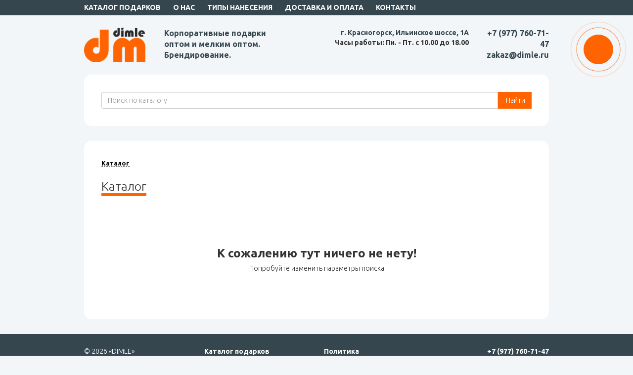

--- FILE ---
content_type: text/html; charset=utf-8
request_url: https://www.dimle.ru/content/catalog/product/1999/
body_size: 17711
content:
<!DOCTYPE html>
<html xmlns="http://www.w3.org/1999/xhtml" xml:lang="ru" lang="ru">

<head><title> - сувенирная продукция с логотипом компании, корпоративные подарки и бизнес сувениры оптом от Типографии NC9</title><meta name="description" content=". Бизнес-подарки, сувениры и промо продукция оптом и мелким оптом." /><meta name="keywords" content="" />      
     <meta property="og:image" content="https://www.dimle.ru/images/logo.png"/>
     <meta property="vk:image" content="https://www.dimle.ru/images/logo.png"/>
     <meta property="og:title" content=" - сувенирная продукция с логотипом компании, корпоративные подарки и бизнес сувениры оптом от Типографии NC9"/>
     <meta property="og:description" content=". Бизнес-подарки, сувениры и промо продукция оптом и мелким оптом."/>
     <meta property="og:page_url" content="https://www.dimle.ru/content/catalog/product/1999/"/>
     <meta property="og:type" content="website"/> 
      
 	  <meta http-equiv="Content-Type" content="text/html; charset=utf-8" />
    <meta name="viewport" content="width=device-width, initial-scale=1">

	  <link rel="stylesheet" type="text/css" href="https://www.dimle.ru/css/bootstrap.css?v=10" media="all" />
	  <link rel="stylesheet" type="text/css" href="https://www.dimle.ru/css/bootstrap-theme.css" media="all" />
    <link rel="stylesheet" type="text/css" href="https://www.dimle.ru/css/reset.css" media="all" />                                                                                                                                                              
 	  <link rel="stylesheet" type="text/css" href="https://www.dimle.ru/css/media.css?v1768663094" media="all" />
    <link rel="stylesheet" type="text/css" href="https://www.dimle.ru/css/lightzoom.css" media="all" />    
   
    <link rel="stylesheet" type="text/css" href="https://www.dimle.ru/fonts/stylesheet.css" media="all" />  
                                                                                                                 
	  <link rel="stylesheet" type="text/css" href="https://www.dimle.ru/css/style.css?v1768663094" media="all" />
    <link rel="stylesheet" type="text/css" href="https://www.dimle.ru/css/user.css?v1768663094" media="all" />

    <link rel="stylesheet" href="https://www.dimle.ru/js/owl/assets/owl.carousel.min.css">
    <link rel="stylesheet" href="https://www.dimle.ru/js/owl/assets/owl.theme.default.css"> 
    
    <meta name="mailru-domain" content="NiUNo5VxOeT4CHKt" />

<link rel="preconnect" href="https://fonts.googleapis.com">
<link rel="preconnect" href="https://fonts.gstatic.com" crossorigin>
<link href="https://fonts.googleapis.com/css2?family=Ubuntu:wght@300;700&display=swap" rel="stylesheet">      

    
    <meta name="yandex-verification" content="4a404e65f07fd1e7" />
    <script src="https://kit.fontawesome.com/fe58fb3eeb.js" crossorigin="anonymous"></script>
      
    <link rel="icon" href="https://www.dimle.ru/favicon.ico" type="image/x-icon">
       <link rel="icon" type="image/png" sizes="120x120" href="https://www.dimle.ru/favicon120.png">
                   
	<!--[if lt IE 9]>
		<script>
		document.createElement('header');
		document.createElement('nav');
		document.createElement('section');
		document.createElement('article');
		document.createElement('aside');
		document.createElement('footer');
		document.createElement('time');
		</script>                            
	<![endif]-->
   <link href="https://www.dimle.ru/js/snowFlakes/snow.min.css" rel="stylesheet">                
</head>
<body>
 <script src="https://www.dimle.ru/js/snowFlakes/Snow.js"></script>
<script>
	new Snow ();
</script>
<!--
<div id = "flake">&#10052;</div>
-->
<div class="container-fluid bg1 paddingTOP">
  <div class="container">
    <div class="row">
      <div class="col-md-12 col-xs-2">
        <div class="hidden-sm hidden-xs menu">
            <ul>                                                                                  
              <li><a href="https://www.dimle.ru/content/catalog/">Каталог подарков</a></li>
              <li><a href="https://www.dimle.ru/content/o-nas/">О нас</a></li>                                    
               <li><a href="https://www.dimle.ru/content/tipy-naneseniya/">Типы нанесения</a></li>       
              <li><a href="https://www.dimle.ru/content/dostavka-i-oplata/">Доставка и оплата</a></li>
              <li><a href="https://www.dimle.ru/content/kontakty/">Контакты</a></li>
            </ul>     
        </div> 
        <div class="hidden-lg hidden-md mobile-menu">
            <div class="mobile-menu-bars"><span>МЕНЮ</span>
                     
            </div>
        </div>             
      </div>  
      <div class="col-md-2 text-right col-xs-10">
        <div class="mobile-phone hidden-lg hidden-md">
          <a href="tel:+7 (977) 760-71-47">+7 (977) 760-71-47</a>         
        </div>
      </div>
    </div> 
  </div>
</div>

<div class="container-fluid paddingTB" name="element0">
  <div class="container">  
    <div class="row">
      <div class="col-md-2 logo col-xs-12 center-xs">  
        <a href="https://www.dimle.ru">
          <img src="https://www.dimle.ru/images/logo.png" class="center-obj-xs" style="max-height:70px">
        </a>                  
      </div>              
      <div class="col-md-3 col-xs-12 text-left center-xs title-top">
        <div class="main-title">Корпоративные подарки оптом и мелким оптом. Брендирование.</div>

      </div>      
      <div class="col-md-5 col-xs-12 text-right center-xs address-time hidden-sm hidden-xs">
        <a href="https://www.dimle.ru/content/kontakty/">г. Красногорск, Ильинское шоссе, 1А</a><br/>
        Часы работы: Пн. - Пт. с 10.00 до 18.00
      </div>
      <div class="col-md-2 col-xs-12 text-right center-xs phone-mail hidden-sm hidden-xs">
        <a href="tel:+7 (977) 760-71-47">+7 (977) 760-71-47</a> <br/>
        <a href="mailto:zakaz@dimle.ru">zakaz@dimle.ru</a>
      </div>
    </div>
  </div>
</div>
<div class="container-fluid">
  <div class="container">  
    <div class="super-block">     
      <form action="https://www.dimle.ru/search/" method="GET">
      <div class="input-group">       
        <input name='search' placeholder="Поиск по каталогу" class="form-control"> 
        <span class="input-group-btn">
        <button class="btn-user" type="submit"><i class="fas fa-search"></i>&nbsp;Найти
        </span>
      </div>        
      </form>                
    </div>
  </div>
</div>



<div class="container-fluid">
  <div class="container">  
      <div class="super-block">
    <ul class="breads">  
      <li><a href="https://www.dimle.ru/content/catalog/" title='Каталог'>Каталог</a></li>    </ul>                                      
    <p>&nbsp;</p>
      <div class="main-page-title"><span>Каталог</span></div>	<div class="row">
	</div>
	<div class="row">
	</div>
<div style="text-align:center;font-size:80px;padding:50px">
    <i class="far fa-sad-tear"></i>
    <h3><b>К сожалению тут ничего не нету!</b></h3>
    <h5>Попробуйте изменить параметры поиска</h5>			      
</div> <div class="content-params"></div>    </div>
  </div>
</div>


<div class="container-fluid bg3">
  <div class="container paddingTB footer">
    <div class="row">
      <div class="col-md-3 center-xs line-xs">      
        &copy 2026 «DIMLE»
        <p>&nbsp;</p>       
         <a href="https://www.dimle.ru/apk/dimlegifts.apk"><img src="https://www.dimle.ru/images/dimleandroid.png" class="center-xs"></a>
      </div>
      <div class="col-md-3 center-xs line-xs">
        <ul>
          <li><a href="https://www.dimle.ru/content/catalog/">Каталог подарков</a></li>
          <li><a href="https://www.dimle.ru/content/o-nas/">О нас</a></li>   
          <li><a href="https://www.dimle.ru/content/tipy-naneseniya/">Типы нанесения</a></li>       
          <li><a href="https://www.dimle.ru/content/dostavka-i-oplata/">Доставка и оплата</a></li>
          <li><a href="https://www.dimle.ru/content/kontakty/">Контакты</a></li>
        </ul>       
      </div>
      <div class="col-md-3 center-xs line-xs">
        <ul>
          <li><a href="https://www.dimle.ru/content/politika-konfidencial-nosti/">Политика конфиденциальности</a></li>
          <li><a href="https://www.dimle.ru/content/pol-zovatel-skoe-soglashenie/">Пользовательское соглашение</a></li>
        </ul>       
      </div>
      <div class="col-md-3 text-right center-xs">  
            <a href="tel:+7 (977) 760-71-47"><span>+7 (977) 760-71-47</span></a><br/>                    
            <a href="mailto:zakaz@dimle.ru"><span>zakaz@dimle.ru</span></a><br/>
            Часы работы: <strong>с 10 до 18, Пн. - Пт.</strong></br/>
            г. Красногорск, Ильинское шоссе, 1А<br/> <br/>
            Dimle входит в <a href="https://nc9group.ru/" target="_blank"><u>NC9 Group</u></a> 
            
      </div>            
    </div>  
    <div style="font-size:10px;"><br/>* Информация на сайте не является офертой</div>
  </div>
</div>


<a href="https://www.dimle.ru/basket/">
  <div class="pulse-basket"><i class="fas fa-shopping-basket"></i></div>
</a>


<div class="mobile-menu-list">
  <div class="close-menu" onclick="close_menu();">X</div>
  <br/>
  <img src="https://www.dimle.ru/images/logo.png" class="center-obj-xs" style="max-height:70px"></br>
  
  <div class="desc-title">Корпоративные подарки оптом и мелким оптом. Брендирование.</div>
  <hr/>  
  <ul>     
      <li><a href="https://www.dimle.ru/content/catalog/">Каталог подарков</a></li>
       <li><a href="https://www.dimle.ru/content/o-nas/">О нас</a></li>   
       <li><a href="https://www.dimle.ru/content/services/">Услуги</a></li>  
        <li><a href="https://www.dimle.ru/content/tipy-naneseniya/">Типы нанесения</a></li>          
       <li><a href="https://www.dimle.ru/content/dostavka-i-oplata/">Доставка и оплата</a></li>                                                           
       <li><a href="https://www.dimle.ru/content/kontakty/">Контакты</a></li>

  </ul>   
  <hr/>     
     <a href="tel:+7 (977) 760-71-47"><span>+7 (977) 760-71-47</span></a><br/>
    <a href="mailto:zakaz@dimle.ru">zakaz@dimle.ru</a>   
</div> 
  

<div class="go-top"><a href="#element0"><img src="https://www.dimle.ru/images/up.png" alt="" /></a></div>

<script type="text/javascript" src="https://www.dimle.ru/js/jquery-3.2.1.min.js"></script>
<script type="text/javascript" src="https://www.dimle.ru/js/jquery-migrate-3.0.0.min.js"></script>
<script type="text/javascript" src="https://www.dimle.ru/js/jquery.form.min.js" ></script>
<script type="text/javascript" src="https://www.dimle.ru/js/jquery.json.js" ></script>
<script type="text/javascript" src="https://www.dimle.ru/js/jquery.cookie.js" ></script>
<script type="text/javascript" src="https://www.dimle.ru/js/bootstrap.js" ></script>
<script type="text/javascript" src="https://www.dimle.ru/js/comment_form.js?1768663094" ></script>
<script type="text/javascript" src="https://www.dimle.ru/js/basket.js?1768663094" ></script>
<script type="text/javascript" src="https://www.dimle.ru/js/common.js?1768663094" ></script>
<script type="text/javascript" src="https://www.dimle.ru/js/jquery.validate.min.js"></script>

<script type="text/javascript" src="https://www.dimle.ru/js/owl/owl.carousel.js"></script>
<script>
$(document).ready(function(){
  $(".slide-one").owlCarousel({
        loop:true, //Зацикливаем слайдер
        margin:10, //Отступ от картино если выводите больше 1
        nav:false, //Отключил навигацию
        autoplay:true, //Автозапуск слайдера
        smartSpeed:3000, //Время движения слайда
        autoplayTimeout:4000, //Время смены слайда
        responsive:{ //Адаптация в зависимости от разрешения экрана
            0:{
                items:3
            },
            600:{
                items:6
            },
            1200:{
                items:8
            }
        }
    });
});
</script>

<script type="text/javascript" src="https://www.dimle.ru/js/lightzoom.js"></script>
<script type="text/javascript">
  jQuery('.lightzoom').lightzoom({
      speed: 400,
      viewTitle: true,
      isOverlayClickClosing: true,
      isWindowClickClosing: true,
      isEscClosing: true
    });   
    
  
  
const goTopBtn = document.querySelector(".go-top");

window.addEventListener("scroll", trackScroll);
goTopBtn.addEventListener("click", goTop);

function trackScroll() {

  const scrolled = window.pageYOffset;

  const coords = document.documentElement.clientHeight;

  if (scrolled > coords) {
    goTopBtn.classList.add("go-top--show");
  } else {
    goTopBtn.classList.remove("go-top--show");
  }
}
   
function goTop() {
  if (window.pageYOffset > 0) {

    window.scrollBy(0, -25);
    setTimeout(goTop, 0);
  }
}


$(document).ready(function(){
	$(".mobile-menu").click(function(){
		$(".mobile-menu-list").toggleClass("show-item"); return false;
	});
});


function close_menu() {
  if($('.mobile-menu-list').is(':visible')) {
    $('.mobile-menu-list').removeClass('show-item');
  }
}

$(document).ready(function(){
  $('.mobile-menu-list a').click(function() {
    close_menu();
  });
});

var url = "https://www.dimle.ru";
</script>

<div class="modal fade" id="myModal" tabindex="-1" role="dialog" aria-labelledby="myModalLabel" aria-hidden="true">
  <div class="modal-dialog className">
    <div class="modal-content">

      <div class="modal-header">
        Хотите сделать заказ или есть вопрос?  
        <button type="button" class="close" data-dismiss="modal" aria-hidden="true">X</button>                                      
      </div>        
        
      <div class="body-one">                            
      <form action="/services/ajax.php" method="POST">     
        <div class="modal-body">
          <div class="row">                                                                                     
            <div class="col-md-6 col-xs-12 text-center hidden-xs hidden-sm">
              <img src="https://www.dimle.ru/images/callback.jpg" class="img-responsive">
            </div>                                  	  	  	
			      <div class="col-md-6 col-xs-12 text-center">
              <div>  
                <b>Оставьте Ваше имя и телефон и мы вам обязательно перезвоним!</b><br/><br/>        
	  	    		  <input name="name_modal" placeholder="Ваше имя" required class="modal-input">                                                                                                   
      				  <input name="phone_modal" placeholder="Ваш телефон" required class="modal-input">
				        <input type="submit" value="ПОЗВОНИТЕ МНЕ" class="modal-submit">
              </div>
			      </div>
            
          </div>

        </div>    
      
      </form>
                                             
      </div>
      <div class="modal-body text-center body-two" style="display:none">Ваша заявка отправлена!<br>Ожидайте звонка!<br/><br/>Мы работаем в будние дни с 10.00 до 18.00!<br/>Заявки поданные в выходные или праздничные дни обрабатываются в ближайщий рабочий день.</div>
	    <div class="clearfix"></div>

    </div>
  </div>
</div>


<!--
<script src="https://www.dimle.ru/js/snowfall.js"></script>
<script type="text/javascript">
    (document).ready(function(){
        $(document).snowfall();
    });
</script>
-->
<!-- Yandex.Metrika counter -->
<script type="text/javascript" >
   (function(m,e,t,r,i,k,a){m[i]=m[i]||function(){(m[i].a=m[i].a||[]).push(arguments)};
   m[i].l=1*new Date();k=e.createElement(t),a=e.getElementsByTagName(t)[0],k.async=1,k.src=r,a.parentNode.insertBefore(k,a)})
   (window, document, "script", "https://mc.yandex.ru/metrika/tag.js", "ym");

   ym(87700534, "init", {
        clickmap:true,
        trackLinks:true,
        accurateTrackBounce:true,
        webvisor:true
   });
</script>
<noscript><div><img src="https://mc.yandex.ru/watch/87700534" style="position:absolute; left:-9999px;" alt="" /></div></noscript>
<!-- /Yandex.Metrika counter -->        

</body>
</html>

--- FILE ---
content_type: text/css
request_url: https://www.dimle.ru/css/lightzoom.css
body_size: 3062
content:
a.lightzoom {
  cursor: zoom-in;
  cursor: -webkit-zoom-in;
  cursor: -moz-zoom-in;
}

#lz-container {
  display: block;
  height: 100%;
  width: 100%;
  left: 0;
  top: 0;
  white-space: nowrap;
  position: absolute;
  z-index: 9999990 !important;
}

#lz-box {
  position: fixed;
  height: 100%;
  width: 100%;
  line-height: 1px;
  text-align: center;
  display: inline-block;
  z-index: 9999998 !important;
}

#lz-overlay {
  display: block;
  opacity: 0.6;
  background: #000;
  position: fixed;
  top: 0;
  left: 0;
  height: 100%;
  width: 100%;
  z-index: 9999991 !important;
}

#lz-box:before {
  content: "";
  display: inline-block;
  height: 50%;
  width: 1px;
  margin-right: -1px;
}

#lz-box img {
  float: none;
  display: inline-block;
  max-height: 80%;
  max-width: 100%;
  margin: 0;
  padding: 0;
  width: auto;
  height: auto;
  vertical-align: middle;
  opacity: 0;
  position: relative;
  z-index: 9999995 !important;
-webkit-box-shadow: 7px 7px 17px 0px rgba(50, 50, 50, 0.75);
-moz-box-shadow:    7px 7px 17px 0px rgba(50, 50, 50, 0.75);
box-shadow:         7px 7px 17px 0px rgba(50, 50, 50, 0.75);
}

#lz-box p {
  position: relative;
  bottom: 0;
  margin-top: -30px;
  margin-bottom: 0;
  line-height: 20px;
  font-size: 13px;
  z-index: 9999997 !important;
  font-weight:bold;
}

#lz-close {
  display: block;
  position: absolute;
  top: 2%;
  right: 2%;
  background: url("../images/close.png") no-repeat;
  width: 16px;
  height: 16px;
  text-indent: -9999px;
  padding: 5px;
  opacity: 0.5;
  z-index: 9999998 !important;
}

#lz-close:hover {
  opacity: 1;
}




#loading-center {
  width: 100%;
  height: 100%;
  position: relative;
  z-index: 9999999 !important;
}

#loading-center-absolute {
  position: absolute;
  left: 50%;
  top: 50%;
  height: 150px;
  width: 150px;
  margin-top: -75px;
  margin-left: -75px;
}

.object {
  width: 20px;
  height: 20px;
  background-color: #FFF;
  float: left;
  margin-right: 20px;
  margin-top: 65px;
  -moz-border-radius: 50% 50% 50% 50%;
  -webkit-border-radius: 50% 50% 50% 50%;
  border-radius: 50% 50% 50% 50%;
}

#object_one {
  -webkit-animation: object_one 1.5s infinite;
  animation: object_one 1.5s infinite;
}

#object_two {
  -webkit-animation: object_two 1.5s infinite;
  animation: object_two 1.5s infinite;
  -webkit-animation-delay: 0.25s;
  animation-delay: 0.25s;
}

#object_three {
  -webkit-animation: object_three 1.5s infinite;
  animation: object_three 1.5s infinite;
  -webkit-animation-delay: 0.5s;
  animation-delay: 0.5s;
}

@-webkit-keyframes object_one {
  75% {
    -webkit-transform: scale(0);
  }
}

@keyframes object_one {
  75% {
    transform: scale(0);
    -webkit-transform: scale(0);
  }
}

@-webkit-keyframes object_two {
  75% {
    -webkit-transform: scale(0);
  }
}

@keyframes object_two {
  75% {
    transform: scale(0);
    -webkit-transform: scale(0);
  }
}

@-webkit-keyframes object_three {
  75% {
    -webkit-transform: scale(0);
  }
}

@keyframes object_three {
  75% {
    transform: scale(0);
    -webkit-transform: scale(0);
  }
}


--- FILE ---
content_type: text/css
request_url: https://www.dimle.ru/css/style.css?v1768663094
body_size: 4553
content:
html{
  overflow-y: scroll;  
}

body{
                              background:#f2f6f9;
}

body,h1,h2,h3,h4,h5,h6,a{
 font-family: 'Ubuntu', sans-serif; 
   #font-family: "Oswald", sans-serif;
  
  #font-family: 'Gotham Pro';  
}

.marginT5{
  margin-top:5px;
}

.marginT10{
  margin-top:10px;
}

.marginB10{
  margin-bottom:10px;
}

.marginB25{
  margin-bottom:25px;
}

.borderB1{
  border-bottom:1px solid #0076bc;  
}

.borderB2{
  border-bottom:2px solid #feba00;  
}

.colorL{
  color:#0076bc !important;
}

.backgroundL{
  padding-top:40px;
  background:#f6f6f6;
  padding-bottom:40px;  
}

.buttonL{
  background:#0076bc;
  color:#fff;
  padding:5px 10px 5px 10px;
  text-align:center;               
  cursor:pointer;
}

.buttonL:hover{
  background:#006cac;
}

.row-flex, .row-flex > div[class*='col-'] {  
    display: -webkit-box;
    display: -moz-box;
    display: -ms-flexbox;
    display: -webkit-flex;
    display: flex;
    flex:1 1 auto;
}

.row-flex-wrap {
	-webkit-flex-flow: row wrap;
    align-content: flex-start;
    flex:0;
}

.row-flex > div[class*='col-'] {
	 margin:-.2px;
}

/* modal  */

input[name="name_modal"]{
  padding:10px;
  font-size:20px;
  margin-bottom:10px;
  width:100%;
}

input[name="phone_modal"]{
  padding:10px;
  font-size:20px;
  margin-bottom:10px;
  width:100%;
}

.submit_modal{
  padding:10px;
  background:#0076bc;
  font-size:20px;
  color:#fff; 
  margin-bottom:10px;
  width:100%;
  border:none;
}

/* modal end */

/* breads */

ul.breads{
	list-style:none;
	-webkit-padding-start: 0;
	margin-left:0 !important; 
}

ul.breads li{
	float:left;
	padding-left:4px;    
  font-weight: bold;
}

ul.breads li:first-child{
	padding-left:0!important;
}

ul.breads li:after{
	content: "..."; 
  font-size: 14px;
  font-weight: bold;
  padding-left: 6px;
  padding-right: 2px;  
}

ul.breads li:last-child:after{
	content: "";
}

ul.breads li a{
	color:#000;
	font-size:13px;
	border-bottom:1px dashed #000;
}

/* breads */

.content-params{

}

.content-params img{
    display: block;
    height: auto;
    max-width: 100%;
}

/* inner blocks */

.inner-pages-block{
  height:300px;
}

.inner-pages-block .inner-pages-block-img{
  height:220px;
}

.inner-pages-block .inner-pages-block-text{
    background: #0076bc;
    font-size: 20px;
    color: #fff;
    text-align: center;
    padding: 8px;       
    min-height:72px;
}

/* inner blocks */


.on-hover-shadow{
  -webkit-transition: all 0.5s ease;
  -moz-transition: all 0.5s ease;
  transition: all 0.5s ease;
}

.on-hover-shadow:hover {
  -moz-box-shadow: 0 0 10px #000;
  -webkit-box-shadow: 0 0 10px #000;
  box-shadow:0 0 10px #000; 
  -webkit-transition: all 0.5s ease;
  -moz-transition: all 0.5s ease;
  transition: all 0.5s ease;
}

.go-top {
  position: fixed; /* ������������� ���������������� */
  right: 75px; /* ������ ����� 20px */
  bottom: 35px; /* ����������� �� ������ */
  cursor: pointer; /* ��� ��������� ������ ������ */
  display: none; /* �� ��������� �������� ������ */
  opacity:0.5;  
}

.go-top:hover {
  opacity:1;
}

.go-top--show {
  display: block;
}


.modal2 {
  text-align: center;
}

@media screen and (min-width: 768px) { 
  .modal2:before {
    display: inline-block;
    vertical-align: middle;
    content: " ";
    height: 100%;
  }
}

/* pages */

.pages{
	border:1px solid #36464e;
	padding:5px 11px 5px 11px;
	#float:left;
	margin-right:4px;
	color:#36464e;
}

.pages:hover{
	border:1px solid #36464e;
	padding:5px 11px 5px 11px;
	#float:left;
	margin-right:4px;
	color:#fff;
	background:#36464e;
}

.pages2{
	border:1px solid #36464e;
	padding:5px 11px 5px 11px;
	#float:left;
	margin-right:4px;
	color:#fff;
	background:#36464e;
}

.modal {
  text-align: center;
}

@media screen and (min-width: 768px) { 
  .modal:before {
    display: inline-block;
    vertical-align: middle;
    content: " ";
    height: 100%;
  }
}

.modal-dialog {
  display: inline-block;
  text-align: left;
  vertical-align: middle;
}

.modal-header{
  font-size:18px;
  font-weight:bold;
  text-align:center;
}

.body-two{
  font-size:18px;
  font-weight:bold;
}

blockquote {
    padding: 10px 20px;
    margin: 0 0 20px;
    font-size: inherit;
    border-left: 6px solid #ff6400;
    font-style:italic;
    font-weight:700;    
}

--- FILE ---
content_type: text/css
request_url: https://www.dimle.ru/css/user.css?v1768663094
body_size: 24564
content:
body{
  #background:#b3a485;  
}

:active, :hover, :focus {
    outline: 0;
    outline-offset: 0;
}

a:hover; a:focus{
  text-decoration:none;
}

.paddingTB{
  padding-top:25px;
  padding-bottom:25px;
}

.paddingTOP{
  padding-bottom:5px;
}

.padding35{
  padding:35px;
}

.bg1{
  background:#36464e;
}

.bg2{
  background:#e7e7e7;
}

.bg3{
  background:#36464e;
}

.menu{ 
  
}

.menu ul{
  list-style:none;   
  padding:0!important; 
  text-transform: uppercase;
  font-weight: 700;
  margin-bottom: 5px!important;
}

.menu ul li{
  float:left;
  padding-right:25px;
}

.menu ul li a{
  color:#fff; 
}

.menu ul li a:hover{
  color:#ff6400;
}

.address-time{
  font-weight:bold;
}

.address-time a{
  color:#36464e;
}

.phone-mail{
  font-weight:bold;    
  font-size:16px;
}

.phone-mail a{
 color:#36464e;  
}

.mobile-phone{
  padding-top:5px;
  cursor:pointer;  
  color:#fff;
}

.mobile-phone a{
  color:#fff;    
  font-weight:bold;
}

.mobile-menu .mobile-menu-bars{
  padding-top:5px;
  position:relative;
  width:100%;
}

.mobile-menu .mobile-menu-bars span{
  color:#fff;      
  font-weight:bold;
  font-size:14px;
}

.mobile-menu .mobile-menu-bars span:hover{
  color:#36464e;  
}


.mobile-menu-list{
  top:0;
  left:0;
  display:none; 
  width:100%;
  background:#fff;
  padding:15px;            
  text-align:center;
  height: 100vh;
  position: absolute; 
  z-index:9999;
}

.mobile-menu-list ul{
  list-style:none;
  padding-left:0!important;
}

.mobile-menu-list ul li{
  padding-bottom:10px;
}

.mobile-menu-list a{
  color:#000;
  font-size:18px;  
  font-weight:bold;
  border-bottom:1px solid #000;
  text-transform:uppercase;    
}

.show-item{
  display:block;
}

.close-menu{
  position:absolute;
  top:15px;
  right:15px;
  padding-top: 5px;
  padding-left: 5px;
  padding-right: 5px;
  padding-bottom: 2px;
  background:#fff;
  color:#000;
  font-weight:bold;
}

.title-page{
  font-weight: bold;
  font-size: 1.8em;
}

.title-top .main-title{
  font-weight:bold;
  font-size:16px;
  color:#36464e;  
}

.title-top .desc-title{
  font-weight:bold;
  font-size:12px;    
}

.main-page-title{
  #border-top:1px solid #f0f0f0;
  #padding-top:20px;
  #margin-top:15px;
  font-size:25px;
  margin-bottom:35px;
}

.main-page-title span{
  border-bottom: 6px solid #ff6400;
}

.2services-main-block{
  height:250px;   
  margin-bottom:25px;
  cursor:pointer;
  -webkit-transition: all 0.5s ease;
  -moz-transition: all 0.5s ease;
  transition: all 0.5s ease;  
}

.services-main-block:hover{
  -moz-box-shadow: 0 0 11px silver;
  -webkit-box-shadow: 0 0 11px silver;
  box-shadow:0 0 11px silver; 
  -webkit-transition: all 0.5s ease;
  -moz-transition: all 0.5s ease;
  transition: all 0.5s ease;  
}


.services-main-block{
    height: 300px;
    position: relative;
    box-shadow: 0 0 2px rgb(0 0 0 / 16%), 0 2px 24px rgb(0 0 0 / 12%);
    margin-bottom: 25px;
    border: 10px solid #fff;
    box-sizing: border-box;
    cursor:pointer;
    -webkit-transition: all 0.5s ease;
    -moz-transition: all 0.5s ease;
    transition: all 0.5s ease;   
}                     
    
    
.services-main-block p{
    position: absolute;
    color: #000;
    text-align: center;
    width: 100%;
    font-size: 15px;
    bottom: 0;
    background: #fff;
    font-weight: 700;
    padding: 5px;
    bottom:-10px
}

.products-main-groups{
  text-align:center;   
  border: 1px solid #eeeeee;
  padding: 10px;
  #border-radius: 10px;
  margin-top: 10px;      
  -webkit-transition: all 0.5s ease;
  -moz-transition: all 0.5s ease;
  transition: all 0.5s ease; 
  box-shadow: 0 0 2px rgb(0 0 0 / 8%), 0 2px 24px rgb(0 0 0 / 6%); 
  #min-height: 60px;
  text-transform: uppercase;
  display: flex;
  align-content: center;
  flex-wrap: wrap;
  align-items: center;
  justify-content: space-evenly;
  font-weight:bold;
  font-size:11px;  
}

.products-main-groups:hover{
 box-shadow:0 4px 15px 0 rgb(0 0 0 / 14%);
  -webkit-transition: all 0.5s ease;
  -moz-transition: all 0.5s ease;
  transition: all 0.5s ease;  
}

.products-main-groups .inner-pages-block-img{
  height:150px;  
}

.products-main-groups .text{
  color:#000; 
}

.products-main-groups .min_price{
  color:silver;   
}


.product-block{
  padding-left:25px;
  padding-right:25px;  
  margin-top: 25px;
  margin-bottom: 15px;
    #border-radius: 10px;
  border-bottom:1px solid #f2f2f2;  
    -webkit-transition: all 0.5s ease;
  -moz-transition: all 0.5s ease;
  transition: all 0.5s ease; 
      box-shadow: 0 0 2px rgb(0 0 0 / 8%), 0 2px 24px rgb(0 0 0 / 6%); 
}

.product-block:hover{
      box-shadow: 0 0 2px rgb(0 0 0 / 18%), 0 2px 24px rgb(0 0 0 / 16%);
  -webkit-transition: all 0.5s ease;
  -moz-transition: all 0.5s ease;
  transition: all 0.5s ease;  
}

.product-block .product-img{
  height:150px;
}

.product-block .product-name{
  height: 65px;
  margin-top: 10px;
  font-size: 14px;
  font-weight: bold;
  text-align: center;
  color:#000;
  overflow:hidden;
}

.product-block .product-size{
  font-size: 14px;
  font-weight: bold;
  text-align: center;
  color:silver;   
  height:45px;
  overflow:hidden;
}

.product-block .product-price{
  font-size:2.0em;
  height:50px;
  padding-bottom:20px;
  font-weight:bold;
  color: #ff6400;  
  text-align: center;
}

.product-block .product-code{
  position:absolute;
  top:0px;
  background:#36464e;
  color:#fff;
  padding-right:4px;   
  padding-left:4px;      
  right:-10px;
}

.product-block .product-amount{
  text-align:center; 
  padding-bottom:15px; 
}

.f-block-name{
  font-size:1.3em;
  font-weight:bold;
}

.f-block-name a{
  color:#000;
}

.f-block-name sup{
  color:silver;
  font-size:13px;
  font-weight:normal;  
}

.line-hr{
  margin-top:10px;
  height:4px;
  background:#000;
  width:100%;
}

.title-step-two{
  font-size:1.3em;
  font-weight:bold;
}

.title-step-two sup{
  color:silver;
  font-size:13px;
  font-weight:normal;
}

/* table in content  */

.table{
  font-size:14px;     
}

.table tr:first-child {
    background: #000;
    color: #fff;
}

.table tr:nth-child(2) {
    background:rgba(254,186,0,0.3);
    color: darkred;
}

.table td{
  border-right:1px solid #ddd;
  border-left:1px solid #ddd;
  border-top:1px solid #ddd;    
}

.table{
  border-bottom:1px solid #36464e;
}

/* blocks in pages  */

.block-pages{
  padding-bottom:25px;  
}


.block-pages .block-pages-name{
  background:#000;
  color:#fff;
  text-align:center;
  padding:10px;  
  -webkit-transition: all 0.5s ease;
  -moz-transition: all 0.5s ease;
  transition: all 0.5s ease;    
}

.block-pages .block-pages-name:hover{
  -moz-box-shadow: 0 0 10px #000;
  -webkit-box-shadow: 0 0 10px #000;
  box-shadow:0 0 10px #000; 
  -webkit-transition: all 0.5s ease;
  -moz-transition: all 0.5s ease;
  transition: all 0.5s ease;    
}

.special-link{
  color:#000;
  border-bottom:1px dashed #000;
}

.special-link:hover{
  color:#36464e;                
  border-bottom:1px dashed #36464e;  
}

.special-link-con{
  color:#000;
}

.special-link-con:hover{
  color:#36464e;                  
}

.how-to-order{
  text-align:center;
  margin-bottom:25px;  
}

.how-to-order i{
  color:#36464e;
  font-size:80px;   
}

.how-to-order p{
  font-weight:bold; 
  font-size:1.2em;
}

.how-to-order a{
  color:#000;
  font-weight:bold;
  font-size:1.2em;
}

.how-to-order a:hover{
  color:#36464e;  
}

.how-to-order-h2{
  text-align: center;
  font-weight: bold;
}


.site-block{
  padding:15px;
  border:1px solid #a9a9a9;
  background:url("../images/bg_site.png") no-repeat;
  background-size:cover;                                        
  height:370px;
  margin-bottom:25px;    
}

.site-block h3{
  font-weight:bold;
  text-align:center;
}

.site-block h4{
  text-align:center;
}

.site-block h4 span{
  font-weight:bold;
  font-size:1.5em;  
  color:darkred;
}

.site-block ul{
  list-style:none;
  text-align:center;
  padding:0!important;
}

.site-block p{
  text-align:center;   
  background:rgba(255,255,255,0.8);
  font-size:1.1em;
  font-weight:bold;
}

.site-block .site-why{
  cursor:pointer;
  color:#fff;
  background:red;
  padding-left:4px;
  padding-right:4px;   
}

.obertka{
  border: 1px solid #eeeeee;
  padding: 20px;
  border-radius: 4px;
  margin-bottom: 25px;
}

.footer{
  color:#fff;
  font-size:1em;
}

.footer a{
  color:#fff; 
  font-weight:bold;
}

.footer ul{
  list-style:none;
  padding-left:0!important;
}

.footer a:hover{
  color:#fff; 
}

.pricer{
  text-align:right;
}

.pricer a{
  color:#000;
  margin-left:30px;
  font-weight:bold;
}

.pricer a:hover{
  color:#36464e; 
  text-decoration:none; 
}

.pricer i{
  color:#36464e;  
}

.step-flayer{
  background:#36464e;
  color:#000;
  font-size: 20px;
  border-radius:10px;
  text-align:center;
  padding:5px;
  font-weight:bold;
  text-transform:uppercase;  
}

.link-in-content{
  color:#000;
  border-bottom:1px dashed #000;
}

.modal-content{
  border-radius:0!important;
  border:none!important;  
}

.modal-body{
  padding:20px!important;
}

.modal-submit{
      padding: 10px;
    font-size: 20px;
    margin-bottom: 10px;
    width: 100%;
    background:#36464e;
    color:#fff;
    border:none!important;
}

.pulse {
  position: fixed;
  right: 10px;
  bottom: 220px;
  transform: translate(-50%, -50%);
  background: #4fbaea;
  border-radius: 50%;
  width: 60px;
  height: 60px;
  color: #fff;
  text-align: center;
  line-height: 60px;
  font-size: 30px;
  z-index:9999;
  cursor:pointer;
}

.pulse:before,
.pulse:after {
	content: " ";
	display: block;
	position: absolute;
	border: 50%;
	border: 1px solid #4fbaea;
	left: -20px;
	right: -20px;
	top: -20px;
	bottom: -20px;
	border-radius: 50%;
	animation: animate 1.5s linear infinite;
	opacity: 0;
	backface-visibility: hidden; 
}

.pulse:after{
	animation-delay: .5s;
}

.pulse-wa {
  position: fixed;
  right: 10px;
  bottom: 340px;
  transform: translate(-50%, -50%);
  background: #5af776;
  border-radius: 50%;
  width: 60px;
  height: 60px;
  color: #fff;
  text-align: center;
  line-height: 60px;
  font-size: 30px;
  z-index:9999;
  cursor:pointer;
}

.pulse-wa:before,
.pulse-wa:after {
	content: " ";
	display: block;
	position: absolute;
	border: 50%;
	border: 1px solid #5af776;
	left: -20px;
	right: -20px;
	top: -20px;
	bottom: -20px;
	border-radius: 50%;
	animation: animate 1.5s linear infinite;
	opacity: 0;
	backface-visibility: hidden; 
}

.pulse-wa:after{
	animation-delay: .5s;
}


.pulse-mail {
  position: fixed;
  right: 10px;
  bottom: 100px;
  transform: translate(-50%, -50%);
  background: #005ff9;
  border-radius: 50%;
  width: 60px;
  height: 60px;
  color: #fff;
  text-align: center;
  line-height: 60px;
  font-size: 30px;
  z-index:9999;
  cursor:pointer;
}

.pulse-mail:before,
.pulse-mail:after {
	content: " ";
	display: block;
	position: absolute;
	border: 50%;
	border: 1px solid #005ff9;
	left: -20px;
	right: -20px;
	top: -20px;
	bottom: -20px;
	border-radius: 50%;
	animation: animate 1.5s linear infinite;
	opacity: 0;
	backface-visibility: hidden; 
}

.pulse-mail:after{
	animation-delay: .5s;
}


.pulse-basket {
  position: fixed;
  right: 10px;
  top: 100px;
  transform: translate(-50%, -50%);
  background: #ff6400;
  border-radius: 50%;
  width: 60px;
  height: 60px;
  color: #fff;
  text-align: center;
  line-height: 60px;
  font-size: 30px;
  z-index:9999;
  cursor:pointer;
}

.pulse-basket:before,
.pulse-basket:after {
	content: " ";
	display: block;
	position: absolute;
	border: 50%;
	border: 1px solid #ff6400;
	left: -20px;
	right: -20px;
	top: -20px;
	bottom: -20px;
	border-radius: 50%;
	animation: animate 1.5s linear infinite;
	opacity: 0;
	backface-visibility: hidden; 
}

.pulse-basket:after{
	animation-delay: .5s;
}

@keyframes animate
{
	0%
	{
		transform: scale(0.5);
		opacity: 0;
	}
	50%
	{
		opacity: 1;
	}
	100%
	{
		transform: scale(1.2);
		opacity: 0;
	}
}

.padding35 h3{
  font-size:1.7em;
  font-weight:bold;
  text-align:center;
}

.padding35 h5{
  font-size:1em;
  text-align:center;  
  color:gray;                   
}

.padding35 h6{
  font-size:1.1em;
  font-weight:bold;
  text-align:center;
  
}

.padding35 h6 strong{
  font-size:1.8em;
  color:darkred;
}

.padding35 p{
  text-align:center;  
}

.padding35 p a{
  font-size:1em;  
  color:#000;
  border-bottom:1px dashed #000;  
}

.product-name{
  font-size:25px;
  font-weight:bold;
}

.product-card-img{
  position:relative;
}

.product-card-img .product-view{
  position:absolute;
  background:#36464e;
  color:#fff;
  padding-left:4px;
  padding-right:4px;  
  border-radius:5px;
  left:0;
  top:0;
}

.product-card-img .product-view i{
  padding-right:6px;
}

.product-card-img .dop-img img{

}

.another-color img{

}

.tech-line ul{
  list-style:none;
  padding-left:0!important;
}

.tech-line ul li{
  padding-right:15px;
  float:left;
}

.tech-line ul li a{
  color:#000;
}

.tech-line ul li a i{
  color:#36464e;
}

.social-open{
  position:relative;
  cursor:pointer;
}

.social-open i{
  color:#36464e;
}

.social{
  display:none;
  padding:15px;
  border:1px solid #b3b3b3;
  z-index:9999;
  background:#fff;
  min-width:170px; 
  -webkit-box-shadow: 4px 4px 8px 0px rgba(34, 60, 80, 0.2);
  -moz-box-shadow: 4px 4px 8px 0px rgba(34, 60, 80, 0.2);
  box-shadow: 4px 4px 8px 0px rgba(34, 60, 80, 0.2);  
}

.social i{
  color:#36464e;
  padding-right:10px;  
}

.social a{
  color:gray; 
}

.social a:hover{
  border-bottom:1px dotted #000;  
}

.social-open:hover .social{
  display:block; 
  position: absolute;
}

.params div{
  margin-bottom:10px;
  border-bottom:1px dotted #b3b3b3;
}

.params div div.params-name{
  float:left;
  border-bottom:none!important;
  color: #b3b3b3;
}

.params div div.params-data{
  float:right;        
  font-weight:bold;
  border-bottom:none!important;
}

.about-product{
  color: #b3b3b3;  
}

.about-product div{
  color:#000;
}

.about-product iframe{
  width:100%!important;
  border:none!important;
  display:none;
}

.basket-block{
  border:1px solid #b3b3b3;
  padding:15px;
}

.basket-block .get-basket{
  background:#ff6400;
  color:#fff;
  text-align:center;
  font-size:18px;
  padding:10px;
  margin-top:10px;
  margin-bottom:10px; 
  cursor:pointer;
}

.basket-block .get-basket:hover{
  background:#ff7e2b;  
}


.basket-block .go-basket{
  background:darkred;
  color:#fff;
  text-align:center;
  font-size:18px;
  padding:10px;
  margin-top:10px;
  margin-bottom:10px; 
  cursor:pointer; 
  display:none;
}

.basket-block .in-basket{
  background:green;
  color:#fff;
  text-align:center;
  font-size:18px;
  padding:10px;
  margin-top:10px;
  margin-bottom:10px; 
  cursor:pointer;
  display:none;
}

.basket-block .no-warehouse{
  background:#000;
  color:#fff;
  text-align:center;
  font-size:18px;
  padding:10px;
  margin-top:10px;
  margin-bottom:10px;  
  display:none;
}

.basket-block .price strong{
  font-size:40px;
  color:#000;
}

.basket-block .price{
  font-size:28px;
  color:#000;
}

.basket-block .amount{
  padding-top:10px;
  color:#000;   
}

.basket-block .amount span{
  padding-top:10px;
  color:#000;
  font-size:0.9em;   
}

.basket-block .amount span a{
  color:#000;
  
  font-weight:bold;  
}

.nanesenie a{
  color:#000;
  
  font-weight:bold;    
}

.table-basket tr.title-line{
  background:#e8e8e8;
  font-size:13px;  
}

.table-basket tr.product-line{
  border-bottom:1px solid #e8e8e8;
}

.table-basket tr td{
  padding:10px;  
}

.table-basket tr td.art-name-amount h4{
  font-weight:bold;  
}

.table-basket tr td.art-name-amount h5{
  font-weight:normal;  
}

.table-basket tr td.art-name-amount h6{
  color:silver;  
}

.table-basket tr td.count-product .plus-basket{  
  font-size:19px;
  color:#36464e;
  cursor:pointer;
}

.table-basket tr td.count-product .plus-basket:hover{
  color:#000;
}  

.table-basket tr td.count-product .quanity-basket{
  text-align:center;
  width:50px;  
}

.table-basket tr td.count-product .minus-basket{
  font-size:19px;
  color:#36464e;
  cursor:pointer;
}

.table-basket tr td.count-product .minus-basket:hover{
  color:#000;
}

.order-tab{
  margin-bottom:25px;
}

.for-ul{
  list-style-type: none;
  padding-left: 0px;
  max-height: 300px;
  overflow-y: scroll;
  margin: 0; 
}

.for-ul li{
  text-align: center;
  line-height: 26px;
  padding-left: 0px;
  padding-right: 0px;
}

.sber-pay-form input{
  width:100%;
  font-size:16px;
  margin-bottom:16px; 
  padding:12px;
  height:50px;
  border:0!important;
  background:#f3f3f3;
  color:#000; 
}

.sibmit-sber-pay{
  background:#000!important;
  color:#fff!important;   
}

.outdoor-h1{
  position: absolute;
  top: 275px;
  left: 5%;
  color: white;
  font-size:60px;
  z-index: 999;
}

.outdoor-desc{
  position: absolute;
  top: 350px;
  left: 5%;
  color: white;
  font-size: 30px;
  z-index: 999;
}

.outdoor-phone{
  position: absolute;
  top: 430px;
  left: 5%;
  color: #000;
  font-size: 30px;
  z-index: 999;
  background-color: white;
  padding:8px;
  font-weight:bold;  
}

.outdoor-block{
  border: 1px solid #dddddd;
  padding:20px;    
  height:250px; 
  position:relative;
  margin-bottom:25px;
}

.outdoor-block-title{
  text-align:center;
  font-size: 45px;  
  color:#fff; 
  font-weight:bold;  
  line-height:45px;
}

.outdoor-block-order{
    padding: 10px;
    font-size: 20px;
    margin-bottom: 10px;
    background: #36464e;
    color: #fff;
    border: none!important;
    text-align:center;  
    position:absolute;
    bottom:10px;  
    cursor:pointer;
}

.outdoor-block-order:hover{
  
}

.outdoor-bg1{
  background:url("../uploads/images/letters_outdoor_nc9ru.jpg");
  background-size:cover;
}


.outdoor-bg2{
  background:url("../uploads/images/letters_outdoor_nc9ru_2.jpg");
  background-size:cover;
}


.outdoor-bg3{
  background:url("../uploads/images/letters_outdoor_nc9ru_3.jpg");
  background-size:cover;
}

.outdoor-bg4{
  background:url("../uploads/images/letters_outdoor_nc9ru_4.jpg");
  background-size:cover;
}

.outdoor-bg5{
  background:url("../uploads/images/letters_outdoor_nc9ru_5.jpg");
  background-size:cover;
}

.outdoor-order-block{
  text-align:center;
  border: 1px solid #dddddd;
  padding:20px;   
  background:darkred;
  color:#fff;
  font-size:45px;
  font-weight:bold;
  cursor:pointer; 
}

.d-block{
  position:relative;
}

.d-block h4{
  font-size:60px;   
  background:#36464e;
  width:20%;                   
  padding:5px!important;
  text-align:center;
  font-weight:bold;
}

#canvas {
border: 1px solid black;
position: absolute;
z-index: 10000;
}


#flake {
color: #fff;
position: absolute;
font-size: 25px;
top: -50px;
}

.block-view-1{
  padding:20px;
  margin-top:20px;
  margin-bottom:20px;  
  border-top:3px solid darkred;
  border-bottom:3px solid darkred;
  border-left:3px solid darkred;
  font-style:italic;
  font-size:20px;
  font-family: auto;    
}

.product-card-min{
  border: 1px solid #ff6400;
  padding: 15px;
  text-align:center;
  background-color:#ff6400;
  color:#fff;             
  text-transform:uppercase;   
  font-weight:bold;
}

.content-params a{
  color: #000;
  border-bottom: 1px dashed #000;
}

.content-params a:hover{
    color:#36464e;                
  border-bottom:1px dashed #36464e;  
}

.carousel-indicators li{
  background-color: #36464e!important;
  border:1px solid  #36464e!important;   
}

.carousel-indicators .active{
  background-color: #ff6400!important;
  border:1px solid  #ff6400!important;   
}


.main-filter{
  font-size:14px;  
  
}

.main-filter-button{
    font-size: 14px;
    height: 40px;
    line-height: 39px;
    cursor: pointer;
    transition: all .3s ease;
    background: #36464e;
    color: #fff;
    box-shadow: 0 2px 14px rgb(0 0 0 / 40%);   
    position:relative;
}                                               

.main-filter-button span{
  padding-left:20px;   
  font-weight:bold;
}



.main-filter .list-filter{
  border:1px solid #cfcfcf;
  border-radius:3px;
  position:absolute;
  width:100%;
  z-index:9999;
  background:#fff;
  box-shadow: 0 2px 18px rgb(0 0 0 / 20%); 
}

.main-filter .list-filter ul{
  list-style:none;
  padding:10px!important;  
  max-height: 300px;
  overflow:auto;
}

.main-filter .list-filter ul li{
  padding-left: 5px;
  #text-transform: uppercase;
  font-size:14px;
  cursor:pointer;
  padding-top:5px;
}

.main-filter .list-filter ul li:nth-child(even){
	
}

.main-filter .list-filter ul li:hover{
  #background:rgba(25,187,79,0.9);
  #color:#fff;
}

.main-filter .list-filter ul li label{
  cursor:pointer;  
  margin-bottom: 0!important;  
  font-weight:normal!important;
}

.knopka-go {
    border: none !important;
    padding: 0 5px 0 5px;
    color: #fff;
    background: #ff6400;
    margin: 10px;         
}

.knopka-go:hover{
    background: #ff7e2b;
}

.sort-pp a{
  font-size:11px;
  color:#000;
  border-bottom:1px dashed #000;
  margin-left:15px;  
}

.from-price{
  width:90px;
}

.to-price{
  width:90px;
}

.from-amount{
  width:90px;
}

.reset-filter{
  
}

.reset-filter a{
  color:#36464e;
  font-weight:bold;  
}

.btn-user {
    display: inline-block;
    margin-bottom: 0;
    font-weight: normal;
    text-align: center;
    vertical-align: middle;
    -ms-touch-action: manipulation;
    touch-action: manipulation;
    cursor: pointer;
    background-image: none;
    border: 1px solid transparent;
    white-space: nowrap;
    padding: 6px 12px;
    font-size: 14px;
    line-height: 1.42857143;
    -webkit-user-select: none;
    -moz-user-select: none;
    -ms-user-select: none;
    user-select: none;
    
    background-color:#ff6400;
    border-color: #ff6400;
    color:#fff;
}

.btn-user:hover {
    background-color:#ff7e2b;     
}

.filter-vybor{
    display: flex;
    flex-wrap: wrap;
    justify-content: flex-start;
    align-items: flex-end;
}

.filter-vybor div{
  margin-bottom:10px;
}

.vybor{
  border:1px solid gray;
  font-size:11px;
  font-weight:bold;
  cursor:pointer;
  margin-right:10px;
  padding:3px;
  border-radius:4px;
}

.vybor:hover{
  background:#36464e;
  color:#fff;
}

.branding li{
  border:1px solid #36464e;
  font-size:12px;  
  font-weight:normal;
  #cursor:pointer;
  padding:2px;
  background:#36464e;
  color:#fff; 
  margin-bottom:5px;
}

.branding li:hover{
  background:#16464e;
}

.branding strong:last-child:after{
  content:""!important;
}


.super-block{
    position: relative;
    background:#fff;
    padding:35px;
    margin-bottom:30px;
    border-radius:15px;  
}

.super-block-2{
    position: relative;
    padding:35px;  
}

.super-block-img{
    padding:20px;
    position: relative;
    background:#fff;
    margin-bottom:30px;
    border-radius:15px;  
}

.super-block-img img{
  border-radius:15px;  
}

.carousel{
    margin-bottom:30px;  
}

.carousel-inner .item a img{
     border-radius:15px!important; 
}

.carousel-control.right {
  border-radius:15px!important;
}

.carousel-control.left {
  border-radius:15px!important;
}

.other-color{
  list-style:none;
  padding:0; 
  padding-top: 15px;   
  margin-left: -10px; 
      height: 350px;
    overflow: hidden;
}

.other-color li{
  line-height:35px;  
}

.other-color a img{
  width:30px;
}

--- FILE ---
content_type: application/javascript
request_url: https://www.dimle.ru/js/jquery.json.js
body_size: 5504
content:
/**
 * jQuery JSON plugin v2.6.0
 * https://github.com/Krinkle/jquery-json
 *
 * @author Brantley Harris, 2009-2011
 * @author Timo Tijhof, 2011-2016
 * @source This plugin is heavily influenced by MochiKit's serializeJSON, which is
 *         copyrighted 2005 by Bob Ippolito.
 * @source Brantley Harris wrote this plugin. It is based somewhat on the JSON.org
 *         website's http://www.json.org/json2.js, which proclaims:
 *         "NO WARRANTY EXPRESSED OR IMPLIED. USE AT YOUR OWN RISK.", a sentiment that
 *         I uphold.
 * @license MIT License <https://opensource.org/licenses/MIT>
 */
(function (factory) {
	if (typeof define === 'function' && define.amd) {
		// AMD
		define(['jquery'], factory);
	} else if (typeof exports === 'object') {
		// CommonJS
		factory(require('jquery'));
	} else {
		// Browser globals
		factory(jQuery);
	}
}(function ($) {
	'use strict';

	var escape = /["\\\x00-\x1f\x7f-\x9f]/g,
		meta = {
			'\b': '\\b',
			'\t': '\\t',
			'\n': '\\n',
			'\f': '\\f',
			'\r': '\\r',
			'"': '\\"',
			'\\': '\\\\'
		},
		hasOwn = Object.prototype.hasOwnProperty;

	/**
	 * jQuery.toJSON
	 * Converts the given argument into a JSON representation.
	 *
	 * @param o {Mixed} The json-serializable *thing* to be converted
	 *
	 * If an object has a toJSON prototype, that will be used to get the representation.
	 * Non-integer/string keys are skipped in the object, as are keys that point to a
	 * function.
	 *
	 */
	$.toJSON = typeof JSON === 'object' && JSON.stringify ? JSON.stringify : function (o) {
		if (o === null) {
			return 'null';
		}

		var pairs, k, name, val,
			type = $.type(o);

		if (type === 'undefined') {
			return undefined;
		}

		// Also covers instantiated Number and Boolean objects,
		// which are typeof 'object' but thanks to $.type, we
		// catch them here. I don't know whether it is right
		// or wrong that instantiated primitives are not
		// exported to JSON as an {"object":..}.
		// We choose this path because that's what the browsers did.
		if (type === 'number' || type === 'boolean') {
			return String(o);
		}
		if (type === 'string') {
			return $.quoteString(o);
		}
		if (typeof o.toJSON === 'function') {
			return $.toJSON(o.toJSON());
		}
		if (type === 'date') {
			var month = o.getUTCMonth() + 1,
				day = o.getUTCDate(),
				year = o.getUTCFullYear(),
				hours = o.getUTCHours(),
				minutes = o.getUTCMinutes(),
				seconds = o.getUTCSeconds(),
				milli = o.getUTCMilliseconds();

			if (month < 10) {
				month = '0' + month;
			}
			if (day < 10) {
				day = '0' + day;
			}
			if (hours < 10) {
				hours = '0' + hours;
			}
			if (minutes < 10) {
				minutes = '0' + minutes;
			}
			if (seconds < 10) {
				seconds = '0' + seconds;
			}
			if (milli < 100) {
				milli = '0' + milli;
			}
			if (milli < 10) {
				milli = '0' + milli;
			}
			return '"' + year + '-' + month + '-' + day + 'T' +
				hours + ':' + minutes + ':' + seconds +
				'.' + milli + 'Z"';
		}

		pairs = [];

		if ($.isArray(o)) {
			for (k = 0; k < o.length; k++) {
				pairs.push($.toJSON(o[k]) || 'null');
			}
			return '[' + pairs.join(',') + ']';
		}

		// Any other object (plain object, RegExp, ..)
		// Need to do typeof instead of $.type, because we also
		// want to catch non-plain objects.
		if (typeof o === 'object') {
			for (k in o) {
				// Only include own properties,
				// Filter out inherited prototypes
				if (hasOwn.call(o, k)) {
					// Keys must be numerical or string. Skip others
					type = typeof k;
					if (type === 'number') {
						name = '"' + k + '"';
					} else if (type === 'string') {
						name = $.quoteString(k);
					} else {
						continue;
					}
					type = typeof o[k];

					// Invalid values like these return undefined
					// from toJSON, however those object members
					// shouldn't be included in the JSON string at all.
					if (type !== 'function' && type !== 'undefined') {
						val = $.toJSON(o[k]);
						pairs.push(name + ':' + val);
					}
				}
			}
			return '{' + pairs.join(',') + '}';
		}
	};

	/**
	 * jQuery.evalJSON
	 * Evaluates a given json string.
	 *
	 * @param str {String}
	 */
	$.evalJSON = typeof JSON === 'object' && JSON.parse ? JSON.parse : function (str) {
		/*jshint evil: true */
		return eval('(' + str + ')');
	};

	/**
	 * jQuery.secureEvalJSON
	 * Evals JSON in a way that is *more* secure.
	 *
	 * @param str {String}
	 */
	$.secureEvalJSON = typeof JSON === 'object' && JSON.parse ? JSON.parse : function (str) {
		var filtered =
			str
			.replace(/\\["\\\/bfnrtu]/g, '@')
			.replace(/"[^"\\\n\r]*"|true|false|null|-?\d+(?:\.\d*)?(?:[eE][+\-]?\d+)?/g, ']')
			.replace(/(?:^|:|,)(?:\s*\[)+/g, '');

		if (/^[\],:{}\s]*$/.test(filtered)) {
			/*jshint evil: true */
			return eval('(' + str + ')');
		}
		throw new SyntaxError('Error parsing JSON, source is not valid.');
	};

	/**
	 * jQuery.quoteString
	 * Returns a string-repr of a string, escaping quotes intelligently.
	 * Mostly a support function for toJSON.
	 * Examples:
	 * >>> jQuery.quoteString('apple')
	 * "apple"
	 *
	 * >>> jQuery.quoteString('"Where are we going?", she asked.')
	 * "\"Where are we going?\", she asked."
	 */
	$.quoteString = function (str) {
		if (str.match(escape)) {
			return '"' + str.replace(escape, function (a) {
				var c = meta[a];
				if (typeof c === 'string') {
					return c;
				}
				c = a.charCodeAt();
				return '\\u00' + Math.floor(c / 16).toString(16) + (c % 16).toString(16);
			}) + '"';
		}
		return '"' + str + '"';
	};

}));
